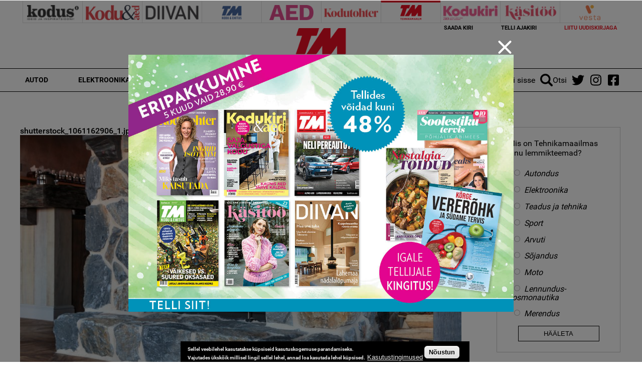

--- FILE ---
content_type: text/html; charset=utf-8
request_url: https://tehnikamaailm.ee/files/shutterstock10611629061jpg
body_size: 12123
content:
<!DOCTYPE html>
  <!--[if IEMobile 7]><html class="no-js ie iem7" lang="et" dir="ltr"><![endif]-->
  <!--[if lte IE 6]><html class="no-js ie lt-ie9 lt-ie8 lt-ie7" lang="et" dir="ltr"><![endif]-->
  <!--[if (IE 7)&(!IEMobile)]><html class="no-js ie lt-ie9 lt-ie8" lang="et" dir="ltr"><![endif]-->
  <!--[if IE 8]><html class="no-js ie lt-ie9" lang="et" dir="ltr"><![endif]-->
  <!--[if (gte IE 9)|(gt IEMobile 7)]><html class="no-js ie" lang="et" dir="ltr" prefix="content: http://purl.org/rss/1.0/modules/content/ dc: http://purl.org/dc/terms/ foaf: http://xmlns.com/foaf/0.1/ rdfs: http://www.w3.org/2000/01/rdf-schema# sioc: http://rdfs.org/sioc/ns# sioct: http://rdfs.org/sioc/types# skos: http://www.w3.org/2004/02/skos/core# xsd: http://www.w3.org/2001/XMLSchema#"><![endif]-->
  <!--[if !IE]><!--><html class="no-js" lang="et" dir="ltr" prefix="content: http://purl.org/rss/1.0/modules/content/ dc: http://purl.org/dc/terms/ foaf: http://xmlns.com/foaf/0.1/ rdfs: http://www.w3.org/2000/01/rdf-schema# sioc: http://rdfs.org/sioc/ns# sioct: http://rdfs.org/sioc/types# skos: http://www.w3.org/2004/02/skos/core# xsd: http://www.w3.org/2001/XMLSchema#"><!--<![endif]-->
<head>
  <meta charset="utf-8" />
<script data-ad-client="ca-pub-9340785466872573" async src="https://pagead2.googlesyndication.com/pagead/js/adsbygoogle.js"></script><link rel="shortcut icon" href="https://tehnikamaailm.ee/sites/all/themes/custom/uhinenud/favicon_tm.ico" type="image/vnd.microsoft.icon" />
<link rel="profile" href="http://www.w3.org/1999/xhtml/vocab" />
<meta name="HandheldFriendly" content="true" />
<meta name="MobileOptimized" content="width" />
<meta http-equiv="cleartype" content="on" />
<link rel="apple-touch-icon-precomposed" href="https://tehnikamaailm.ee/sites/all/themes/custom/uhinenud/apple-touch-icon-precomposed.png" />
<link rel="apple-touch-icon" href="https://tehnikamaailm.ee/sites/all/themes/custom/uhinenud/apple-touch-icon.png" />
<meta name="generator" content="Drupal 7 (https://www.drupal.org)" />
<meta name="viewport" content="width=device-width" />
<link rel="canonical" href="https://tehnikamaailm.ee/files/shutterstock10611629061jpg" />
<link rel="shortlink" href="https://tehnikamaailm.ee/file/27237" />
<meta property="og:site_name" content="tehnikamaailm.ee" />
<meta property="og:type" content="article" />
<meta property="og:url" content="https://tehnikamaailm.ee/files/shutterstock10611629061jpg" />
<meta property="og:title" content="shutterstock_1061162906_1.jpg" />

<!-- Facebook Pixel Code -->
<script>
!function(f,b,e,v,n,t,s){if(f.fbq)return;n=f.fbq=function(){n.callMethod?
n.callMethod.apply(n,arguments):n.queue.push(arguments)};if(!f._fbq)f._fbq=n;
n.push=n;n.loaded=!0;n.version='2.0';n.queue=[];t=b.createElement(e);t.async=!0;
t.src=v;s=b.getElementsByTagName(e)[0];s.parentNode.insertBefore(t,s)}(window,
document,'script','//connect.facebook.net/en_US/fbevents.js');

fbq('init', '643259569199573');
fbq('track', 'PageView');
</script>
<noscript><img height='1' width='1' style='display:none' src='https://www.facebook.com/tr?id=643259569199573&ev=PageView&noscript=1' /></noscript>
<!-- End Facebook Pixel Code -->
  <title>shutterstock_1061162906_1.jpg | tehnikamaailm.ee</title>
  <link type="text/css" rel="stylesheet" href="https://tehnikamaailm.ee/sites/default/files/css/css_JpaT0xvILQ05K-1P8J6gHQ1Ql_4XgXDTkHyTl1OG2Z8.css" media="all" />
<link type="text/css" rel="stylesheet" href="https://tehnikamaailm.ee/sites/default/files/css/css_QGewa_ZC8fS6t6EmXzx6U7jCwzGvqRgaQ4_3YYqgHgw.css" media="all" />
<link type="text/css" rel="stylesheet" href="https://tehnikamaailm.ee/sites/default/files/css/css_dU72tXdYPN1kHhrbrR8476gmgSOCuojTgFI4mqIg0e8.css" media="all" />
<link type="text/css" rel="stylesheet" href="https://tehnikamaailm.ee/sites/default/files/css/css_NK-xB5P_3n0OvFv4qu7RLm6ZECaMVmGL7lKVmQhv4Y4.css" media="all" />
  <script src="https://tehnikamaailm.ee/sites/all/modules/contrib/jquery_update/replace/jquery/1.12/jquery.min.js?v=1.12.4"></script>
<script src="https://tehnikamaailm.ee/misc/jquery-extend-3.4.0.js?v=1.12.4"></script>
<script src="https://tehnikamaailm.ee/misc/jquery-html-prefilter-3.5.0-backport.js?v=1.12.4"></script>
<script>
/**
 * jQuery Once Plugin v1.2
 * http://plugins.jquery.com/project/once
 *
 * Dual licensed under the MIT and GPL licenses:
 *   http://www.opensource.org/licenses/mit-license.php
 *   http://www.gnu.org/licenses/gpl.html
 */

(function ($) {
  var cache = {}, uuid = 0;

  /**
   * Filters elements by whether they have not yet been processed.
   *
   * @param id
   *   (Optional) If this is a string, then it will be used as the CSS class
   *   name that is applied to the elements for determining whether it has
   *   already been processed. The elements will get a class in the form of
   *   "id-processed".
   *
   *   If the id parameter is a function, it will be passed off to the fn
   *   parameter and the id will become a unique identifier, represented as a
   *   number.
   *
   *   When the id is neither a string or a function, it becomes a unique
   *   identifier, depicted as a number. The element's class will then be
   *   represented in the form of "jquery-once-#-processed".
   *
   *   Take note that the id must be valid for usage as an element's class name.
   * @param fn
   *   (Optional) If given, this function will be called for each element that
   *   has not yet been processed. The function's return value follows the same
   *   logic as $.each(). Returning true will continue to the next matched
   *   element in the set, while returning false will entirely break the
   *   iteration.
   */
  $.fn.once = function (id, fn) {
    if (typeof id != 'string') {
      // Generate a numeric ID if the id passed can't be used as a CSS class.
      if (!(id in cache)) {
        cache[id] = ++uuid;
      }
      // When the fn parameter is not passed, we interpret it from the id.
      if (!fn) {
        fn = id;
      }
      id = 'jquery-once-' + cache[id];
    }
    // Remove elements from the set that have already been processed.
    var name = id + '-processed';
    var elements = this.not('.' + name).addClass(name);

    return $.isFunction(fn) ? elements.each(fn) : elements;
  };

  /**
   * Filters elements that have been processed once already.
   *
   * @param id
   *   A required string representing the name of the class which should be used
   *   when filtering the elements. This only filters elements that have already
   *   been processed by the once function. The id should be the same id that
   *   was originally passed to the once() function.
   * @param fn
   *   (Optional) If given, this function will be called for each element that
   *   has not yet been processed. The function's return value follows the same
   *   logic as $.each(). Returning true will continue to the next matched
   *   element in the set, while returning false will entirely break the
   *   iteration.
   */
  $.fn.removeOnce = function (id, fn) {
    var name = id + '-processed';
    var elements = this.filter('.' + name).removeClass(name);

    return $.isFunction(fn) ? elements.each(fn) : elements;
  };
})(jQuery);
</script>
<script src="https://tehnikamaailm.ee/misc/drupal.js?t8egiq"></script>
<script src="https://tehnikamaailm.ee/sites/all/libraries/fitvids/jquery.fitvids.js?t8egiq"></script>
<script src="https://tehnikamaailm.ee/sites/all/modules/contrib/jquery_update/js/jquery_browser.js?v=0.0.1"></script>
<script src="https://tehnikamaailm.ee/sites/all/modules/contrib/eu_cookie_compliance/js/jquery.cookie-1.4.1.min.js?v=1.4.1"></script>
<script src="https://tehnikamaailm.ee/sites/all/modules/contrib/jquery_update/replace/jquery.form/4/jquery.form.min.js?v=4.2.1"></script>
<script src="https://tehnikamaailm.ee/misc/form-single-submit.js?v=7.103"></script>
<script src="https://tehnikamaailm.ee/misc/ajax.js?v=7.103"></script>
<script>(function (D) {
  var beforeSerialize = D.ajax.prototype.beforeSerialize;
  D.ajax.prototype.beforeSerialize = function (element, options) {
    beforeSerialize.call(this, element, options);
    options.data['ajax_page_state[jquery_version]'] = D.settings.ajaxPageState.jquery_version;
    options.data['ajax_page_state[jquery_version_token]'] = D.settings.ajaxPageState.jquery_version_token;
  }
})(Drupal);
</script>
<script defer="defer" src="https://tehnikamaailm.ee/sites/all/modules/contrib/entityreference/js/entityreference.js?t8egiq"></script>
<script defer="defer" src="https://tehnikamaailm.ee/sites/all/modules/contrib/fitvids/fitvids.js?t8egiq"></script>
<script defer="defer" src="https://tehnikamaailm.ee/sites/all/modules/contrib/media_colorbox/media_colorbox.js?t8egiq"></script>
<script defer="defer" src="https://tehnikamaailm.ee/sites/default/files/languages/et_d9T0JXcJWnhU18myIcMIyz6XKU0YGaeF6LUuEhN_KmY.js?t8egiq"></script>
<script src="https://tehnikamaailm.ee/sites/all/libraries/colorbox/jquery.colorbox-min.js?t8egiq"></script>
<script defer="defer">/**
 * @file
 * Colorbox module init js.
 */

(function ($) {

Drupal.behaviors.initColorbox = {
  attach: function (context, settings) {
    if (!$.isFunction($('a, area, input', context).colorbox) || typeof settings.colorbox === 'undefined') {
      return;
    }

    if (settings.colorbox.mobiledetect && window.matchMedia) {
      // Disable Colorbox for small screens.
      var mq = window.matchMedia("(max-device-width: " + settings.colorbox.mobiledevicewidth + ")");
      if (mq.matches) {
        return;
      }
    }

    // Use "data-colorbox-gallery" if set otherwise use "rel".
    settings.colorbox.rel = function () {
      if ($(this).data('colorbox-gallery')) {
        return $(this).data('colorbox-gallery');
      }
      else {
        return $(this).attr('rel');
      }
    };

    $('.colorbox', context)
      .once('init-colorbox').each(function(){
        // Only images are supported for the "colorbox" class.
        // The "photo" setting forces the href attribute to be treated as an image.
        var extendParams = {
          photo: true
        };
        // If a title attribute is supplied, sanitize it.
        var title = $(this).attr('title');
        if (title) {
          extendParams.title = Drupal.colorbox.sanitizeMarkup(title);
        }
        $(this).colorbox($.extend({}, settings.colorbox, extendParams));
      });

    $(context).bind('cbox_complete', function () {
      Drupal.attachBehaviors($('#cboxLoadedContent'));
    });
  }
};

// Create colorbox namespace if it doesn't exist.
if (!Drupal.hasOwnProperty('colorbox')) {
  Drupal.colorbox = {};
}

/**
 * Global function to allow sanitizing captions and control strings.
 *
 * @param markup
 *   String containing potential markup.
 * @return @string
 *  Sanitized string with potentially dangerous markup removed.
 */
Drupal.colorbox.sanitizeMarkup = function(markup) {
  // If DOMPurify installed, allow some HTML. Otherwise, treat as plain text.
  if (typeof DOMPurify !== 'undefined') {
    var purifyConfig = {
      ALLOWED_TAGS: [
        'a',
        'b',
        'strong',
        'i',
        'em',
        'u',
        'cite',
        'code',
        'br'
      ],
      ALLOWED_ATTR: [
        'href',
        'hreflang',
        'title',
        'target'
      ]
    }
    if (Drupal.settings.hasOwnProperty('dompurify_custom_config')) {
      purifyConfig = Drupal.settings.dompurify_custom_config;
    }
    return DOMPurify.sanitize(markup, purifyConfig);
  }
  else {
    return Drupal.checkPlain(markup);
  }
}

})(jQuery);
</script>
<script defer="defer">/**
 * @file
 * Colorbox module style js.
 */

(function ($) {

Drupal.behaviors.initColorboxDefaultStyle = {
  attach: function (context, settings) {
    $(context).bind('cbox_complete', function () {
      // Only run if there is a title.
      if ($('#cboxTitle:empty', context).length == false) {
        $('#cboxLoadedContent img', context).bind('mouseover', function () {
          $('#cboxTitle', context).slideDown();
        });
        $('#cboxOverlay', context).bind('mouseover', function () {
          $('#cboxTitle', context).slideUp();
        });
      }
      else {
        $('#cboxTitle', context).hide();
      }
    });
  }
};

})(jQuery);
</script>
<script defer="defer">jQuery(document).ready(function () { gtag('event', 'view', { 'event_category': 'Banner', 'event_label': 'Öökülm', 'value': '12340', 'non_interaction': true }); });</script>
<script src="https://tehnikamaailm.ee/misc/jquery.form.js?t8egiq"></script>
<script defer="defer" src="https://tehnikamaailm.ee/sites/all/modules/contrib/ajax_poll/ajax_poll.js?t8egiq"></script>
<script defer="defer" src="https://tehnikamaailm.ee/sites/all/modules/contrib/google_analytics/googleanalytics.js?t8egiq"></script>
<script defer="defer" src="https://www.googletagmanager.com/gtag/js?id=G-WWRZC08ZT3"></script>
<script defer="defer">window.dataLayer = window.dataLayer || [];function gtag(){dataLayer.push(arguments)};gtag("js", new Date());gtag("set", "developer_id.dMDhkMT", true);gtag("config", "G-WWRZC08ZT3", {"groups":"default","linker":{"domains":["kodus.ee","kodu-aed.ee","kodukiri.ee","kodutohter.ee","kodu-kauniks.ee","kodujaaed.ee","diivan.ee","tehnikamaailm.ee","kasitooajakiri.ee","vestaraamat.ee"]},"anonymize_ip":true});</script>
<script defer="defer">jQuery(document).ready(function () { gtag('event', 'view', { 'event_category': 'Banner', 'event_label': '5 kuud 28,90', 'value': '20557', 'non_interaction': true }); });</script>
<script defer="defer">jQuery(document).ready(function () { gtag('event', 'view', { 'event_category': 'Banner', 'event_label': 'MA_StihlEVO', 'value': '7330', 'non_interaction': true }); });</script>
<script>(function ($) {

Drupal.behaviors.textarea = {
  attach: function (context, settings) {
    $('.form-textarea-wrapper.resizable', context).once('textarea', function () {
      var staticOffset = null;
      var textarea = $(this).addClass('resizable-textarea').find('textarea');
      var grippie = $('<div class="grippie"></div>').mousedown(startDrag);

      grippie.insertAfter(textarea);

      function startDrag(e) {
        staticOffset = textarea.height() - e.pageY;
        textarea.css('opacity', 0.25);
        $(document).mousemove(performDrag).mouseup(endDrag);
        return false;
      }

      function performDrag(e) {
        textarea.height(Math.max(32, staticOffset + e.pageY) + 'px');
        return false;
      }

      function endDrag(e) {
        $(document).unbind('mousemove', performDrag).unbind('mouseup', endDrag);
        textarea.css('opacity', 1);
      }
    });
  }
};

})(jQuery);
</script>
<script src="https://tehnikamaailm.ee/misc/progress.js?v=7.103"></script>
<script defer="defer" src="https://tehnikamaailm.ee/sites/all/modules/contrib/webform/js/webform.js?t8egiq"></script>
<script defer="defer">function submitNewsLetterSubscription() {document.getElementById("newsLetterSubscriptionForm").submit();}</script>
<script defer="defer" src="https://tehnikamaailm.ee/sites/all/modules/contrib/lazyloader/lazyloader.js?t8egiq"></script>
<script defer="defer" src="https://tehnikamaailm.ee/sites/all/libraries/echo/dist/echo.min.js?t8egiq"></script>
<script defer="defer" src="https://tehnikamaailm.ee/sites/all/modules/contrib/ajaxblocks/ajaxblocks.js?t8egiq"></script>
<script defer="defer" src="https://tehnikamaailm.ee/sites/all/themes/custom/uhinenud/js/uhinenud.behaviors.js?t8egiq"></script>
<script src="https://tehnikamaailm.ee/sites/all/themes/custom/uhinenud/js/vendor/jquery.dotdotdot.min.js?t8egiq"></script>
<script defer="defer">jQuery.extend(Drupal.settings, {"basePath":"\/","pathPrefix":"","setHasJsCookie":0,"ajaxPageState":{"theme":"uhinenud","theme_token":"N_MjwXZNvN-bbZKal8b0dYJ_ZGxsYLVYzUo7glxAhqw","jquery_version":"1.12","jquery_version_token":"appleq4U6YiekEomq4L7WHFA3VByYIEcjDtSYKRRo2s","js":{"sites\/all\/modules\/contrib\/jquery_update\/replace\/jquery\/1.12\/jquery.min.js":1,"misc\/jquery-extend-3.4.0.js":1,"misc\/jquery-html-prefilter-3.5.0-backport.js":1,"misc\/jquery.once.js":1,"misc\/drupal.js":1,"sites\/all\/libraries\/fitvids\/jquery.fitvids.js":1,"sites\/all\/modules\/contrib\/jquery_update\/js\/jquery_browser.js":1,"sites\/all\/modules\/contrib\/eu_cookie_compliance\/js\/jquery.cookie-1.4.1.min.js":1,"sites\/all\/modules\/contrib\/jquery_update\/replace\/jquery.form\/4\/jquery.form.min.js":1,"misc\/form-single-submit.js":1,"misc\/ajax.js":1,"sites\/all\/modules\/contrib\/jquery_update\/js\/jquery_update.js":1,"sites\/all\/modules\/contrib\/entityreference\/js\/entityreference.js":1,"sites\/all\/modules\/contrib\/fitvids\/fitvids.js":1,"sites\/all\/modules\/contrib\/media_colorbox\/media_colorbox.js":1,"public:\/\/languages\/et_d9T0JXcJWnhU18myIcMIyz6XKU0YGaeF6LUuEhN_KmY.js":1,"sites\/all\/libraries\/colorbox\/jquery.colorbox-min.js":1,"sites\/all\/modules\/contrib\/colorbox\/js\/colorbox.js":1,"sites\/all\/modules\/contrib\/colorbox\/styles\/default\/colorbox_style.js":1,"0":1,"misc\/jquery.form.js":1,"sites\/all\/modules\/contrib\/ajax_poll\/ajax_poll.js":1,"sites\/all\/modules\/contrib\/google_analytics\/googleanalytics.js":1,"https:\/\/www.googletagmanager.com\/gtag\/js?id=G-WWRZC08ZT3":1,"1":1,"2":1,"3":1,"misc\/textarea.js":1,"misc\/progress.js":1,"sites\/all\/modules\/contrib\/webform\/js\/webform.js":1,"4":1,"sites\/all\/modules\/contrib\/lazyloader\/lazyloader.js":1,"sites\/all\/libraries\/echo\/dist\/echo.min.js":1,"sites\/all\/modules\/contrib\/ajaxblocks\/ajaxblocks.js":1,"sites\/all\/themes\/custom\/uhinenud\/js\/uhinenud.behaviors.js":1,"sites\/all\/themes\/custom\/uhinenud\/js\/vendor\/jquery.dotdotdot.min.js":1,"5":1,"sites\/all\/modules\/contrib\/eu_cookie_compliance\/js\/eu_cookie_compliance.min.js":1,"6":1,"7":1,"8":1,"9":1,"10":1},"css":{"sites\/all\/themes\/contrib\/omega\/omega\/css\/modules\/system\/system.base.css":1,"sites\/all\/themes\/contrib\/omega\/omega\/css\/modules\/system\/system.menus.theme.css":1,"sites\/all\/themes\/contrib\/omega\/omega\/css\/modules\/system\/system.messages.theme.css":1,"sites\/all\/themes\/contrib\/omega\/omega\/css\/modules\/system\/system.theme.css":1,"sites\/all\/modules\/contrib\/date\/date_repeat_field\/date_repeat_field.css":1,"sites\/all\/modules\/contrib\/fitvids\/fitvids.css":1,"modules\/node\/node.css":1,"sites\/all\/themes\/contrib\/omega\/omega\/css\/modules\/field\/field.theme.css":1,"sites\/all\/modules\/contrib\/views\/css\/views.css":1,"sites\/all\/themes\/contrib\/omega\/omega\/css\/modules\/poll\/poll.theme.css":1,"sites\/all\/modules\/contrib\/lazyloader\/lazyloader.css":1,"sites\/all\/themes\/contrib\/omega\/omega\/css\/modules\/user\/user.base.css":1,"sites\/all\/themes\/contrib\/omega\/omega\/css\/modules\/user\/user.theme.css":1,"sites\/all\/modules\/contrib\/colorbox\/styles\/default\/colorbox_style.css":1,"sites\/all\/modules\/contrib\/ctools\/css\/ctools.css":1,"public:\/\/css\/menu_icons.css":1,"sites\/all\/modules\/contrib\/adsense\/css\/adsense.css":1,"sites\/all\/modules\/contrib\/eu_cookie_compliance\/css\/eu_cookie_compliance.css":1,"sites\/all\/modules\/contrib\/webform\/css\/webform.css":1,"public:\/\/ctools\/css\/c3278379224cb07c2768bce0e99c1ca2.css":1,"sites\/all\/themes\/custom\/uhinenud\/css\/uhinenud.reset.css":1,"sites\/all\/themes\/custom\/uhinenud\/css\/uhinenud.styles.css":1,"all:0":1}},"colorbox":{"opacity":"0.85","current":"{current} of {total}","previous":"\u00ab Prev","next":"Next \u00bb","close":"Close","maxWidth":"98%","maxHeight":"98%","fixed":true,"mobiledetect":true,"mobiledevicewidth":"480px","file_public_path":"\/sites\/default\/files","specificPagesDefaultValue":"admin*\nimagebrowser*\nimg_assist*\nimce*\nnode\/add\/*\nnode\/*\/edit\nprint\/*\nprintpdf\/*\nsystem\/ajax\nsystem\/ajax\/*"},"better_exposed_filters":{"views":{"reklaamid":{"displays":{"tooted_header_big":{"filters":[]},"tooted_sidebar":{"filters":[]},"site_top_banner":{"filters":[]},"popup_banner":{"filters":[]}}},"site_wide_poll":{"displays":{"block":{"filters":[]}}}}},"urlIsAjaxTrusted":{"https:\/\/tehnikamaailm.ee\/files\/shutterstock10611629061jpg":true,"\/system\/ajax":true},"fitvids":{"custom_domains":[],"selectors":[".file-video-youtube"],"simplifymarkup":1},"eu_cookie_compliance":{"cookie_policy_version":"1.0.0","popup_enabled":1,"popup_agreed_enabled":0,"popup_hide_agreed":0,"popup_clicking_confirmation":1,"popup_scrolling_confirmation":0,"popup_html_info":"\u003Cdiv class=\u0022eu-cookie-compliance-banner eu-cookie-compliance-banner-info eu-cookie-compliance-banner--default\u0022\u003E\n  \u003Cdiv class=\u0022popup-content info\u0022\u003E\n        \u003Cdiv id=\u0022popup-text\u0022\u003E\n      \u003Cp\u003E\u003Cspan\u003ESellel veebilehel kasutatakse k\u00fcpsiseid kasutuskogemuse parandamiseks.\u003Cbr \/\u003EVajutades \u00fcksk\u00f5ik millisel lingil sellel lehel, annad loa kasutada lehel k\u00fcpsised.\u003C\/span\u003E\u003C\/p\u003E\n              \u003Cbutton type=\u0022button\u0022 class=\u0022find-more-button eu-cookie-compliance-more-button\u0022\u003EKasutustingimused\u003C\/button\u003E\n          \u003C\/div\u003E\n    \n    \u003Cdiv id=\u0022popup-buttons\u0022 class=\u0022\u0022\u003E\n            \u003Cbutton type=\u0022button\u0022 class=\u0022agree-button eu-cookie-compliance-default-button\u0022\u003EN\u00f5ustun\u003C\/button\u003E\n          \u003C\/div\u003E\n  \u003C\/div\u003E\n\u003C\/div\u003E","use_mobile_message":false,"mobile_popup_html_info":"\u003Cdiv class=\u0022eu-cookie-compliance-banner eu-cookie-compliance-banner-info eu-cookie-compliance-banner--default\u0022\u003E\n  \u003Cdiv class=\u0022popup-content info\u0022\u003E\n        \u003Cdiv id=\u0022popup-text\u0022\u003E\n      \u003Ch2\u003EWe use cookies on this site to enhance your user experience\u003C\/h2\u003E\n\u003Cp\u003EBy tapping the Accept button, you agree to us doing so.\u003C\/p\u003E\n              \u003Cbutton type=\u0022button\u0022 class=\u0022find-more-button eu-cookie-compliance-more-button\u0022\u003EKasutustingimused\u003C\/button\u003E\n          \u003C\/div\u003E\n    \n    \u003Cdiv id=\u0022popup-buttons\u0022 class=\u0022\u0022\u003E\n            \u003Cbutton type=\u0022button\u0022 class=\u0022agree-button eu-cookie-compliance-default-button\u0022\u003EN\u00f5ustun\u003C\/button\u003E\n          \u003C\/div\u003E\n  \u003C\/div\u003E\n\u003C\/div\u003E\n","mobile_breakpoint":"768","popup_html_agreed":"\u003Cdiv\u003E\n  \u003Cdiv class=\u0022popup-content agreed\u0022\u003E\n    \u003Cdiv id=\u0022popup-text\u0022\u003E\n      \u003Ch2\u003EThank you for accepting cookies\u003C\/h2\u003E\n\u003Cp\u003EYou can now hide this message or find out more about cookies.\u003C\/p\u003E\n    \u003C\/div\u003E\n    \u003Cdiv id=\u0022popup-buttons\u0022\u003E\n      \u003Cbutton type=\u0022button\u0022 class=\u0022hide-popup-button eu-cookie-compliance-hide-button\u0022\u003EHide\u003C\/button\u003E\n              \u003Cbutton type=\u0022button\u0022 class=\u0022find-more-button eu-cookie-compliance-more-button-thank-you\u0022 \u003EMore info\u003C\/button\u003E\n          \u003C\/div\u003E\n  \u003C\/div\u003E\n\u003C\/div\u003E","popup_use_bare_css":false,"popup_height":"auto","popup_width":"100%","popup_delay":1000,"popup_link":"https:\/\/kodus.ee\/kasutustingimused","popup_link_new_window":1,"popup_position":null,"fixed_top_position":1,"popup_language":"et","store_consent":false,"better_support_for_screen_readers":0,"reload_page":0,"domain":"","domain_all_sites":0,"popup_eu_only_js":0,"cookie_lifetime":"100","cookie_session":false,"disagree_do_not_show_popup":0,"method":"default","allowed_cookies":"","withdraw_markup":"\u003Cbutton type=\u0022button\u0022 class=\u0022eu-cookie-withdraw-tab\u0022\u003EPrivacy settings\u003C\/button\u003E\n\u003Cdiv class=\u0022eu-cookie-withdraw-banner\u0022\u003E\n  \u003Cdiv class=\u0022popup-content info\u0022\u003E\n    \u003Cdiv id=\u0022popup-text\u0022\u003E\n      \u003Ch2\u003EWe use cookies on this site to enhance your user experience\u003C\/h2\u003E\n\u003Cp\u003EYou have given your consent for us to set cookies.\u003C\/p\u003E\n    \u003C\/div\u003E\n    \u003Cdiv id=\u0022popup-buttons\u0022\u003E\n      \u003Cbutton type=\u0022button\u0022 class=\u0022eu-cookie-withdraw-button\u0022\u003EWithdraw consent\u003C\/button\u003E\n    \u003C\/div\u003E\n  \u003C\/div\u003E\n\u003C\/div\u003E\n","withdraw_enabled":false,"withdraw_button_on_info_popup":0,"cookie_categories":[],"cookie_categories_details":[],"enable_save_preferences_button":1,"cookie_name":"","cookie_value_disagreed":"0","cookie_value_agreed_show_thank_you":"1","cookie_value_agreed":"2","containing_element":"body","automatic_cookies_removal":1,"close_button_action":"close_banner"},"googleanalytics":{"account":["G-WWRZC08ZT3"],"trackDownload":1,"trackDownloadExtensions":"7z|aac|arc|arj|asf|asx|avi|bin|csv|doc(x|m)?|dot(x|m)?|exe|flv|gif|gz|gzip|hqx|jar|jpe?g|js|mp(2|3|4|e?g)|mov(ie)?|msi|msp|pdf|phps|png|ppt(x|m)?|pot(x|m)?|pps(x|m)?|ppam|sld(x|m)?|thmx|qtm?|ra(m|r)?|sea|sit|tar|tgz|torrent|txt|wav|wma|wmv|wpd|xls(x|m|b)?|xlt(x|m)|xlam|xml|z|zip","trackColorbox":1,"trackDomainMode":2,"trackCrossDomains":["kodus.ee","kodu-aed.ee","kodukiri.ee","kodutohter.ee","kodu-kauniks.ee","kodujaaed.ee","diivan.ee","tehnikamaailm.ee","kasitooajakiri.ee","vestaraamat.ee"]},"lazyloader":{"throttle":"0","offset":"1000","debounce":0,"unload":1,"icon":"","offsetX":0,"offsetY":0},"ajax":{"edit-submit":{"callback":"webform_ajax_callback","wrapper":"webform-ajax-wrapper-89","progress":{"message":"","type":"throbber"},"event":"click","url":"\/system\/ajax","submit":{"_triggering_element_name":"op","_triggering_element_value":"Sisesta"}}},"ajaxblocks":"blocks=uhinenud_users-user_menu_uhinenud\/views-reklaamid-tooted_sidebar\u0026path=file\/27237","uhinenud_domains":["https:\/\/kodus.ee\/","https:\/\/tehnikamaailm.ee\/","https:\/\/kodutohter.ee\/","https:\/\/diivan.ee\/","https:\/\/vestaraamat.ee\/","https:\/\/kodukiri.ee\/","https:\/\/kasitooajakiri.ee\/","https:\/\/kodu-aed.ee\/"]});</script>
</head>
<body class="html not-front not-logged-in page-file page-file- page-file-27237 domain-tehnikamaailm-kodus-ee i18n-et section-files">
  <a href="#main-content" class="element-invisible element-focusable">Skip to main content</a>
    <link rel="preconnect" href="https://fonts.googleapis.com">
<link rel="preconnect" href="https://fonts.gstatic.com" crossorigin>
<link href="https://fonts.googleapis.com/css2?family=Lato:ital,wght@0,100;0,300;0,400;0,700;0,900;1,100;1,300;1,400;1,700;1,900&display=swap" rel="stylesheet">

  <div class="popup_banner_container">
    <div class="popup_banner_block_container">
      <div class="close_popup_banner">
        <span class="line"></span>
        <span class="line"></span>
      </div>
      <div id="block-views-reklaamid-popup-banner" class="block block--views block--views-reklaamid-popup-banner">
        <div class="block__content">
    <div class="view view-reklaamid view-id-reklaamid view-display-id-popup_banner view-dom-id-0d6b1f05d38a97dcf92b8c33aafcd89d">
        
  
  
      <div class="view-content">
        <div class="views-row views-row-1 views-row-odd views-row-first">
      
          <a href="/uhinenud-ads-redirect/20557" tooteid="20557" target="_blank">  <img typeof="foaf:Image" data-echo="https://tehnikamaailm.ee/sites/default/files/bk_1200x800px_26.jpg" data-icon="" src="https://tehnikamaailm.ee/sites/all/modules/contrib/lazyloader/image_placeholder.gif" width="1200" height="800" alt="Ajakirjade eripakkumine 5 kuud 28,90€" title="Ajakirjade eripakkumine 5 kuud 28,90€" /><noscript><img typeof="foaf:Image" src="https://tehnikamaailm.ee/sites/default/files/bk_1200x800px_26.jpg" width="1200" height="800" alt="Ajakirjade eripakkumine 5 kuud 28,90€" title="Ajakirjade eripakkumine 5 kuud 28,90€" /></noscript></a>    </div>
  <div class="views-row views-row-2 views-row-even views-row-last">
      
          <a href="/uhinenud-ads-redirect/7330" tooteid="7330" target="_blank">  <img typeof="foaf:Image" data-echo="https://tehnikamaailm.ee/sites/default/files/bk_1200x800px_16.jpg" data-icon="" src="https://tehnikamaailm.ee/sites/all/modules/contrib/lazyloader/image_placeholder.gif" width="1200" height="800" alt="Telli Aed" title="Telli Aed" /><noscript><img typeof="foaf:Image" src="https://tehnikamaailm.ee/sites/default/files/bk_1200x800px_16.jpg" width="1200" height="800" alt="Telli Aed" title="Telli Aed" /></noscript></a>    </div>
    </div>
  
  
  
  
  
  
</div>  </div>
</div>
    </div>

  </div>
<div class="site-top-head">
  <div id="block-views-reklaamid-site-top-banner" class="block block--views block--views-reklaamid-site-top-banner">
        <div class="block__content">
    <div class="view view-reklaamid view-id-reklaamid view-display-id-site_top_banner view-dom-id-8c96650d26b1dd891b8baedea396f27a">
        
  
  
  
  
  
  
  
  
</div>  </div>
</div>
</div>
<div class="main_container site-top">


  <div  class="l-page has-one-sidebar has-sidebar-second">
    <div class="l-header-section">
            <header class="l-header" role="banner">
        
  <div  class="l-region l-region--header">

    <div class="header-top-wrapper">

      <div class="header-top">
        <nav id="block-menu-menu-magazines" role="navigation" class="block block--menu block--menu-menu-magazines">
      
  <ul class="menu"><li class="first leaf" title="Kodus.ee"><a href="https://kodus.ee/" class="menu_icon menu-3046" title=""></a></li>
<li class="leaf" title="Kodu &amp; Aed"><a href="https://kodu-aed.ee/" class="menu_icon menu-1112" title=""></a></li>
<li class="leaf" title="Diivan"><a href="https://diivan.ee/" class="menu_icon menu-1113" title=""></a></li>
<li class="leaf" title="TM Kodu &amp; Ehitus"><a href="https://kodus.ee/tmkodujaehitus" class="menu_icon menu-1114" title=""></a></li>
<li class="leaf" title="Minu Aed"><a href="https://kodus.ee/aed" class="menu_icon menu-1116" title=""></a></li>
<li class="leaf" title="Kodutohter"><a href="https://kodutohter.ee/" class="menu_icon menu-1115" title=""></a></li>
<li class="leaf current-menu-path" title="Tehnikamaailm"><a href="/" class="menu_icon menu-2872" title=""></a></li>
<li class="leaf" title="Kodukiri"><a href="https://kodukiri.ee/" title="" class="menu_icon menu-6750"></a></li>
<li class="leaf" title="Käsitöö"><a href="https://kasitooajakiri.ee/" title="" class="menu_icon menu-6751"></a></li>
<li class="last leaf" title="Vesta"><a href="https://vestaraamat.ee/" class="menu_icon menu-5494" title=""></a></li>
</ul></nav>
      </div>

      <div class="header-top-mobile" style="background-image: url('https://tehnikamaailm.ee/sites/all/themes/custom/uhinenud/images/header_logo/tehnikamaailm.png');">
        <div class="mobile-menu-toggler"></div>
        <a href="/" class="mobile-header-site-logo"></a>

        <div class="block-clone-uhinenud-user-menu"><div class="block__content"></div></div>

        <div class="search-icon-wrapper">
          <div class="search-icon"></div>
          <div class="search-icon-text">Otsi</div>
          <form class="uhinenud-search-simple-search-form" action="https://tehnikamaailm.ee/files/shutterstock10611629061jpg" method="post" id="uhinenud-search-simple-search-form" accept-charset="UTF-8"><div><div class="form-item form-type-textfield form-item-keyword">
 <input placeholder="Otsi lehelt..." type="text" id="edit-keyword" name="keyword" value="" size="60" maxlength="128" class="form-text" />
</div>
<input class="form-submit form-submit" type="submit" id="edit-submit--2" name="op" value="Otsing" /><input type="hidden" name="form_build_id" value="form-lGLeWTJ0eIfbWu-zdcV_Q4EBW68TM1UU_d0HkAR3-_4" />
<input type="hidden" name="form_id" value="uhinenud_search_simple_search_form" />
</div></form>        </div>

        <div class="mobile-toggleable-menu-container hidden">
          <div class="main-menu">
            <ul class="magazine-menu"><li class="first leaf" title="Kodus.ee"><a href="https://kodus.ee/" class="menu_icon menu-3046" title=""></a></li>
<li class="leaf" title="Kodu &amp; Aed"><a href="https://kodu-aed.ee/" class="menu_icon menu-1112" title=""></a></li>
<li class="leaf" title="Diivan"><a href="https://diivan.ee/" class="menu_icon menu-1113" title=""></a></li>
<li class="leaf" title="TM Kodu &amp; Ehitus"><a href="https://kodus.ee/tmkodujaehitus" class="menu_icon menu-1114" title=""></a></li>
<li class="leaf" title="Minu Aed"><a href="https://kodus.ee/aed" class="menu_icon menu-1116" title=""></a></li>
<li class="leaf" title="Kodutohter"><a href="https://kodutohter.ee/" class="menu_icon menu-1115" title=""></a></li>
<li class="leaf" title="Tehnikamaailm"><a href="/" class="menu_icon menu-2872" title=""></a></li>
<li class="leaf" title="Kodukiri"><a href="https://kodukiri.ee/" title="" class="menu_icon menu-6750"></a></li>
<li class="leaf" title="Käsitöö"><a href="https://kasitooajakiri.ee/" title="" class="menu_icon menu-6751"></a></li>
<li class="last leaf" title="Vesta"><a href="https://vestaraamat.ee/" class="menu_icon menu-5494" title=""></a></li>
</ul>            <ul class="menu"><li class="first leaf"><a href="/autod">Autod</a></li>
<li class="leaf"><a href="/elektroonika">Elektroonika</a></li>
<li class="leaf"><a href="/sport">Sport</a></li>
<li class="leaf"><a href="/sojandus">Sõjandus</a></li>
<li class="leaf"><a href="/teadus-tehnika">Teadus &amp; tehnika</a></li>
<li class="leaf"><a href="/transport">Transport</a></li>
<li class="last leaf"><a href="/varia">Varia</a></li>
</ul>            <ul class="menu">
              <li class="leaf"><a id="send_story_link_m" href="#">Saada kiri</a></li>
              <li class="leaf"><a href="http://www.ajakirjad.ee" target="_blank">Telli ajakiri</a></li>
              <li class="leaf"><a id="newsletter_subscription_m" href="#">Liitu uudiskirjaga</a></li>
            </ul>
          </div>
        </div>
      </div>
    </div>

    <div class="header-bottom-wrapper">
      <div class="header-bottom-action-links">
        <a id="send_story_link" href="#">Saada kiri</a>
        <a href="http://www.ajakirjad.ee" target="_blank">Telli ajakiri</a>
        <a id="newsletter_subscription" href="#">Liitu uudiskirjaga</a>
      </div>
    </div>

    <a href="/">
      <div
        class="header-branding-wrapper"
         style="background-image: url('https://tehnikamaailm.ee/sites/all/themes/custom/uhinenud/images/header_logo/tehnikamaailm.png');"       >
      </div>
    </a>
  </div>
          <div class="l-region l-region--navigation">

    <div class="navigation-bar">
      <nav id="block-menu-menu-main-menu-tehnikamaailm" role="navigation" class="block block--menu block--menu-menu-main-menu-tehnikamaailm">
      
  <ul class="menu"><li class="first leaf"><a href="/autod">Autod</a></li>
<li class="leaf"><a href="/elektroonika">Elektroonika</a></li>
<li class="leaf"><a href="/sport">Sport</a></li>
<li class="leaf"><a href="/sojandus">Sõjandus</a></li>
<li class="leaf"><a href="/teadus-tehnika">Teadus &amp; tehnika</a></li>
<li class="leaf"><a href="/transport">Transport</a></li>
<li class="last leaf"><a href="/varia">Varia</a></li>
</ul></nav>
<div id="block-uhinenud-users-user-menu-uhinenud" class="block block--uhinenud-users block--uhinenud-users-user-menu-uhinenud">
        <div class="block__content">
    <div id="block-uhinenud_users-user_menu_uhinenud-ajax-content" class="ajaxblocks-wrapper"><script type="text/javascript"></script><noscript>
      <a href="/user">
        <div class="user-circle-regular"></div>
        <div class="log-in-text">Logi sisse</div>
      </a>
    </noscript></div>  </div>
</div>

      <div class="search-icon-wrapper">
        <div class="search-icon"></div>
        <div class="search-icon-text">Otsi</div>
        <form class="uhinenud-search-simple-search-form--2" action="https://tehnikamaailm.ee/files/shutterstock10611629061jpg" method="post" id="uhinenud-search-simple-search-form--2" accept-charset="UTF-8"><div><div class="form-item form-type-textfield form-item-keyword">
 <input placeholder="Otsi lehelt..." type="text" id="edit-keyword--2" name="keyword" value="" size="60" maxlength="128" class="form-text" />
</div>
<input class="form-submit form-submit" type="submit" id="edit-submit--3" name="op" value="Otsing" /><input type="hidden" name="form_build_id" value="form-yK1Cf5HuQiyxUP9RHNcLN_zUqkiRcVEIiRvxnH1D7SI" />
<input type="hidden" name="form_id" value="uhinenud_search_simple_search_form" />
</div></form>      </div>

      <a class="header-social-icon social-icon-twitter"
  href="https://twitter.com/Tehnikamaailm" target="_blank"></a>
<a class="header-social-icon social-icon-instagram"
    href="https://www.instagram.com/explore/tags/tehnikamaailm/" target="_blank"></a>
<a class="header-social-icon social-icon-facebook"
    href="https://www.facebook.com/Tehnikamaailm" target="_blank"></a>
    </div>

  </div>

      </header>
    </div>
          <div id="send_story_modal" class="modal-container hidden">
        <div class="modal-content">
          <div class="modal-header">
            <span class="modal-close">&times;</span>
            <span>Saada lugu</span>
          </div>
          <div class="modal-body">
            <div id="webform-ajax-wrapper-89"><form class="webform-client-form webform-client-form-89 webform-client-form-89" action="https://tehnikamaailm.ee/files/shutterstock10611629061jpg" method="post" id="webform-client-form-89" accept-charset="UTF-8"><div><div  class="form-item webform-component webform-component-markup webform-component--description">
 <p>On sul idee?</p>
<p>Saada meile</p>

</div>
<div  class="form-item webform-component webform-component-textfield webform-component--pealkiri">
  <label for="edit-submitted-pealkiri">pealkiri <span class="form-required" title="See väli on kohustuslik.">*</span></label>
 <input required="required" type="text" id="edit-submitted-pealkiri" name="submitted[pealkiri]" value="" size="60" maxlength="128" class="form-text required" />
</div>
<div  class="form-item webform-component webform-component-email webform-component--email">
  <label for="edit-submitted-email">email <span class="form-required" title="See väli on kohustuslik.">*</span></label>
 <input required="required" class="email form-text form-email required" type="email" id="edit-submitted-email" name="submitted[email]" size="60" />
</div>
<div  class="form-item webform-component webform-component-textarea webform-component--lugu">
  <label for="edit-submitted-lugu">lugu <span class="form-required" title="See väli on kohustuslik.">*</span></label>
 <div class="form-textarea-wrapper resizable"><textarea required="required" id="edit-submitted-lugu" name="submitted[lugu]" cols="60" rows="5" class="form-textarea required"></textarea></div>
</div>
<input type="hidden" name="details[sid]" />
<input type="hidden" name="details[page_num]" value="1" />
<input type="hidden" name="details[page_count]" value="1" />
<input type="hidden" name="details[finished]" value="0" />
<input type="hidden" name="form_build_id" value="form-QbD2m4FTIIy0y3326kxfwFr_qo7pmu_cXJZ93EIXo_Y" />
<input type="hidden" name="form_id" value="webform_client_form_89" />
<input type="hidden" name="webform_ajax_wrapper_id" value="webform-ajax-wrapper-89" />
<div class="form-actions"><input class="webform-submit button-primary form-submit" type="submit" id="edit-submit" name="op" value="Sisesta" /></div></div></form></div>          </div>
          <div class="modal-footer">

          </div>
        </div>
      </div>
      <div id="newsletter_subscription_modal"
           class="modal-container hidden">
        <div class="modal-content">
          <div class="modal-header">
            <span class="modal-close">&times;</span>
            <span>Liitu uudiskirjaga</span>
          </div>
          <div class="modal-body">
                                        <p></p>
              <form id="newsLetterSubscriptionForm" class="container"
                    action="https://tehnikamaailm.sendsmaily.net/api/opt-in/"
                    method="post">
                <div>
                  <input type="hidden" name="key" value="b8z-s3E4V825K8reLBXvIHMH2CPXLEQPboIoIC1wxrg,"/>
                  <input type="hidden" name="autoresponder" value="9"/>
                  <input type="hidden" name="success_url"
                         value="https://tehnikamaailm.ee/files/shutterstock10611629061jpg?mailer=success"/>
                  <input type="hidden" name="failure_url"
                         value="https://tehnikamaailm.ee/files/shutterstock10611629061jpg?mailer=failed"/>
                </div>
                <div class="form-item">
                  <label>email                    <span class="form-required" title="This field is required.">*</span>
                  </label>
                  <input class="email form-text form-email required"
                         required="required" type="text" name="email" value=""/>
                </div>
                <div class="form-item">
                  <label>Nimi                    <span class="form-required" title="This field is required.">*</span>
                  </label>
                  <input class="form-text required" type="text" name="name"
                         value=""/>
                </div>
                <div class="form-item">
                  <input type="checkbox" class="form-required agreeWithTermsNewsletter" name="agreeWithTermsNewsletter" value="0">
                  <span>Nõustu <a href="/kasutustingimused" target="_blank">kasutustingimustega</a>                    <span class="form-required" title="This field is required.">*</span>
                    <span class="agreeWithTermsNewsletterRequired"> Kasutustingimustega peab nõustuma"</span>
                  </span>
                </div>
                <div class="form-actions">
                  <button
                    class="g-recaptcha webform-submit form-submit"
                    data-sitekey="6LdAM1gUAAAAAHe5xOPnidvadrx9asWLvTEEvCvv"
                    data-callback="submitNewsLetterSubscription">
                    Liitu uudiskirjaga                  </button>
                  <div class="newsletterButtonOverlay"></div>
                </div>
              </form>
                      </div>
          <div class="modal-footer">

          </div>
        </div>
      </div>
    
    <div class="l-highlighted">
        <div class="l-region l-region--highlighted">
    <div id="block-views-reklaamid-tooted-header-big" class="block block--views block--views-reklaamid-tooted-header-big">
        <div class="block__content">
    <div class="view view-reklaamid view-id-reklaamid view-display-id-tooted_header_big view-dom-id-d45cbb18b078bf8c8ed034399b940360">
        
  
  
      <div class="view-content">
        <div class="views-row views-row-1 views-row-odd views-row-first views-row-last">
      
          <a href="/uhinenud-ads-redirect/12340" tooteid="12340" target="_blank"></a>    
              </div>
    </div>
  
  
  
  
  
  
</div>  </div>
</div>
  </div>
    </div>

    <div class="l-main">
      <div class="l-content" role="main">
                <a id="main-content"></a>
                          <h1>shutterstock_1061162906_1.jpg</h1>
                                                        

<img typeof="foaf:Image" data-echo="https://tehnikamaailm.ee/sites/default/files/styles/article_full/public/field/image/shutterstock_1061162906_1.jpg?itok=-TbJMrOC" data-icon="" src="https://tehnikamaailm.ee/sites/all/modules/contrib/lazyloader/image_placeholder.gif" width="880" height="495" alt="" title="Osta või ehitada ahi? " /><noscript><img typeof="foaf:Image" src="https://tehnikamaailm.ee/sites/default/files/styles/article_full/public/field/image/shutterstock_1061162906_1.jpg?itok=-TbJMrOC" width="880" height="495" alt="" title="Osta või ehitada ahi? " /></noscript><div class="image-authors-container">
  Osta või ehitada ahi?  | Shutterstock</div>
              </div>

        <aside class="l-region l-region--sidebar-second">
    <div class="sidebar-second-inner">
      <div id="block-views-site-wide-poll-block" class="block block--views block--views-site-wide-poll-block">
        <h2 class="block__title">Site wide poll</h2>
      <div class="block__content">
    <div class="view view-site-wide-poll view-id-site_wide_poll view-display-id-block view-dom-id-f806d1a8efc5ccab574153da289b1f57">
        
  
  
      <div class="view-content">
        <div>
    <article about="/node/6842" typeof="sioc:Post sioct:Poll" role="article" class="node node--poll node-teaser node--teaser node--poll--teaser">
      <header>
                    <h2 class="node__title"><a href="/node/6842" rel="bookmark">Mis on Tehnikamaailmas sinu lemmikteemad? </a></h2>
            <span property="dc:title" content="Mis on Tehnikamaailmas sinu lemmikteemad? " class="rdf-meta element-hidden"></span>    </header>
  
  
  <div class="node__content">
    <div class="ajax-poll-wrapper"><form class="ajax-poll  ajax-vote poll-view-voting" action="https://tehnikamaailm.ee/files/shutterstock10611629061jpg" method="post" id="poll-view-voting" accept-charset="UTF-8"><div><div class="poll-vote-form">
  <div class="poll-vote-form__choices">
        <div class="form-item form-type-radios form-item-choice">
  <label class="element-invisible" for="edit-choice">Choices </label>
 <div id="edit-choice" class="form-radios"><div class="form-item form-type-radio form-item-choice">
 <input type="radio" id="edit-choice-303" name="choice" value="303" class="form-radio" />  <label class="option" for="edit-choice-303">Autondus </label>

</div>
<div class="form-item form-type-radio form-item-choice">
 <input type="radio" id="edit-choice-304" name="choice" value="304" class="form-radio" />  <label class="option" for="edit-choice-304">Elektroonika </label>

</div>
<div class="form-item form-type-radio form-item-choice">
 <input type="radio" id="edit-choice-305" name="choice" value="305" class="form-radio" />  <label class="option" for="edit-choice-305">Teadus ja tehnika </label>

</div>
<div class="form-item form-type-radio form-item-choice">
 <input type="radio" id="edit-choice-306" name="choice" value="306" class="form-radio" />  <label class="option" for="edit-choice-306">Sport </label>

</div>
<div class="form-item form-type-radio form-item-choice">
 <input type="radio" id="edit-choice-307" name="choice" value="307" class="form-radio" />  <label class="option" for="edit-choice-307">Arvuti </label>

</div>
<div class="form-item form-type-radio form-item-choice">
 <input type="radio" id="edit-choice-460" name="choice" value="460" class="form-radio" />  <label class="option" for="edit-choice-460">Sõjandus </label>

</div>
<div class="form-item form-type-radio form-item-choice">
 <input type="radio" id="edit-choice-461" name="choice" value="461" class="form-radio" />  <label class="option" for="edit-choice-461">Moto </label>

</div>
<div class="form-item form-type-radio form-item-choice">
 <input type="radio" id="edit-choice-462" name="choice" value="462" class="form-radio" />  <label class="option" for="edit-choice-462">Lennundus-kosmonautika </label>

</div>
<div class="form-item form-type-radio form-item-choice">
 <input type="radio" id="edit-choice-463" name="choice" value="463" class="form-radio" />  <label class="option" for="edit-choice-463">Merendus </label>

</div>
</div>
</div>
  </div>
  <input type="submit" id="edit-vote" name="op" value="Hääleta" class="form-submit" /></div>
<input type="hidden" name="form_build_id" value="form-EVCbnWF-RARwevMzk9fxNdo08XRAGdiGrRkQ_oA_Eog" />
<input type="hidden" name="form_id" value="poll_view_voting" />
<input type="hidden" name="ajax_url" value="/poll/ajax/vote/6842/0/0" />
<input type="hidden" name="ajax_text" value="Hääletan..." />
</div></form></div>  </div>

  <ul class="links links--inline node__links"><li class="node-readmore first last"><a href="/node/6842" rel="tag" title="Mis on Tehnikamaailmas sinu lemmikteemad? ">Loe edasi<span class="element-invisible"> Mis on Tehnikamaailmas sinu lemmikteemad?  kohta</span></a></li>
</ul>  </article>
  </div>
    </div>
  
  
  
  
  
  
</div>  </div>
</div>
<div id="block-views-reklaamid-tooted-sidebar" class="block block--views block--views-reklaamid-tooted-sidebar">
        <div class="block__content">
    <div id="block-views-reklaamid-tooted_sidebar-ajax-content" class="ajaxblocks-wrapper"></div>  </div>
</div>
    </div>
  </aside>
    </div>

    <footer class="l-footer" role="contentinfo">
        <div class="l-region l-region--footer">
    <div id="block-block-5" class="block block--block block-footer-logo-block-tm block--block-5">
        <div class="block__content">
    <div></div>
  </div>
</div>
<nav id="block-menu-block-5" role="navigation" class="block block--menu-block block--menu-block-5">
        <h2 class="block__title">Ajakirjad</h2>
    
  <div class="menu-block-wrapper menu-block-5 menu-name-menu-magazines parent-mlid-0 menu-level-1">
  <ul class="menu"><li class="first leaf menu-mlid-3046" title="Kodus.ee"><a href="https://kodus.ee/" class="menu_icon menu-3046" title=""></a></li>
<li class="leaf menu-mlid-1112" title="Kodu &amp; Aed"><a href="https://kodu-aed.ee/" class="menu_icon menu-1112" title=""></a></li>
<li class="leaf menu-mlid-1113" title="Diivan"><a href="https://diivan.ee/" class="menu_icon menu-1113" title=""></a></li>
<li class="leaf menu-mlid-1114" title="TM Kodu &amp; Ehitus"><a href="https://kodus.ee/tmkodujaehitus" class="menu_icon menu-1114" title=""></a></li>
<li class="leaf menu-mlid-1116" title="Minu Aed"><a href="https://kodus.ee/aed" class="menu_icon menu-1116" title=""></a></li>
<li class="leaf menu-mlid-1115" title="Kodutohter"><a href="https://kodutohter.ee/" class="menu_icon menu-1115" title=""></a></li>
<li class="leaf menu-mlid-2872" title="Tehnikamaailm"><a href="/" class="menu_icon menu-2872" title=""></a></li>
<li class="leaf menu-mlid-6750" title="Kodukiri"><a href="https://kodukiri.ee/" title="" class="menu_icon menu-6750"></a></li>
<li class="leaf menu-mlid-6751" title="Käsitöö"><a href="https://kasitooajakiri.ee/" title="" class="menu_icon menu-6751"></a></li>
<li class="last leaf menu-mlid-5494" title="Vesta"><a href="https://vestaraamat.ee/" class="menu_icon menu-5494" title=""></a></li>
</ul></div>
</nav>
<nav id="block-menu-block-3" role="navigation" class="block block--menu-block block--menu-block-3">
        <h2 class="block__title">Teemad</h2>
    
  <div class="menu-block-wrapper menu-block-3 menu-name-menu-main-menu-tehnikamaailm parent-mlid-0 menu-level-1">
  <ul class="menu"><li class="first leaf menu-mlid-2730"><a href="/autod">Autod</a></li>
<li class="leaf menu-mlid-2731"><a href="/elektroonika">Elektroonika</a></li>
<li class="leaf menu-mlid-2735"><a href="/sport">Sport</a></li>
<li class="leaf menu-mlid-2734"><a href="/sojandus">Sõjandus</a></li>
<li class="leaf menu-mlid-2732"><a href="/teadus-tehnika">Teadus &amp; tehnika</a></li>
<li class="leaf menu-mlid-2733"><a href="/transport">Transport</a></li>
<li class="last leaf menu-mlid-2854"><a href="/varia">Varia</a></li>
</ul></div>
</nav>
<nav id="block-menu-menu-footer-kasulikud-lingid-teh" role="navigation" class="block block--menu block--menu-menu-footer-kasulikud-lingid-teh">
        <h2 class="block__title">Kasulikud lingid</h2>
    
  <ul class="menu"><li class="first leaf"><a href="/tehnikamaailm/arhiiv" title="">Arhiiv</a></li>
<li class="leaf"><a href="/kasutustingimused-tm" title="">Kasutustingimused</a></li>
<li class="last leaf"><a href="http://www.ajakirjad.ee/" title="">Telli ajakiri</a></li>
</ul></nav>
<nav class="block block--menu block--menu-menu-footer-kontakt-tehnikamaail">
  <h2 class="block__title">Kontakt</h2>
  <ul class="menu"><li class="first leaf"><a href="/reklaam-tm">Reklaam</a></li>
<li class="last leaf"><a href="/node/6860" title="">Toimetus</a></li>
</ul>  <a class="header-social-icon social-icon-twitter"
  href="https://twitter.com/Tehnikamaailm" target="_blank"></a>
<a class="header-social-icon social-icon-instagram"
    href="https://www.instagram.com/explore/tags/tehnikamaailm/" target="_blank"></a>
<a class="header-social-icon social-icon-facebook"
    href="https://www.facebook.com/Tehnikamaailm" target="_blank"></a>
</nav>
  </div>
        <div class="l-region l-region--footnote">
    <div id="block-block-3" class="block block--block block-footnote block--block-3">
        <div class="block__content">
    <div>
Ühinenud Ajakirjad OÜ
</div>
<div class="footnote-middle">
<span>Liivalaia 13/15, 10118 Tallinn, Eesti</span> <span class="separator">|</span> <span><a href="mailto:ajakirjad@ajakirjad.ee">ajakirjad@ajakirjad.ee</a></span> <span class="separator">|</span> <span>Tel +372 610 4000, +372 610 4001</span>
</div>
<div>
Kõik õigused kaitstud.
</div>
  </div>
</div>
  </div>
    </footer>

  </div>
</div>
  <script defer="defer">window.eu_cookie_compliance_cookie_name = "";</script>
<script defer="defer" src="https://tehnikamaailm.ee/sites/all/modules/contrib/eu_cookie_compliance/js/eu_cookie_compliance.min.js?t8egiq"></script>
</body>
</html>


--- FILE ---
content_type: text/html; charset=utf-8
request_url: https://www.google.com/recaptcha/api2/aframe
body_size: 269
content:
<!DOCTYPE HTML><html><head><meta http-equiv="content-type" content="text/html; charset=UTF-8"></head><body><script nonce="pZn6C-vMklIOckZY6-vzpQ">/** Anti-fraud and anti-abuse applications only. See google.com/recaptcha */ try{var clients={'sodar':'https://pagead2.googlesyndication.com/pagead/sodar?'};window.addEventListener("message",function(a){try{if(a.source===window.parent){var b=JSON.parse(a.data);var c=clients[b['id']];if(c){var d=document.createElement('img');d.src=c+b['params']+'&rc='+(localStorage.getItem("rc::a")?sessionStorage.getItem("rc::b"):"");window.document.body.appendChild(d);sessionStorage.setItem("rc::e",parseInt(sessionStorage.getItem("rc::e")||0)+1);localStorage.setItem("rc::h",'1769972540093');}}}catch(b){}});window.parent.postMessage("_grecaptcha_ready", "*");}catch(b){}</script></body></html>